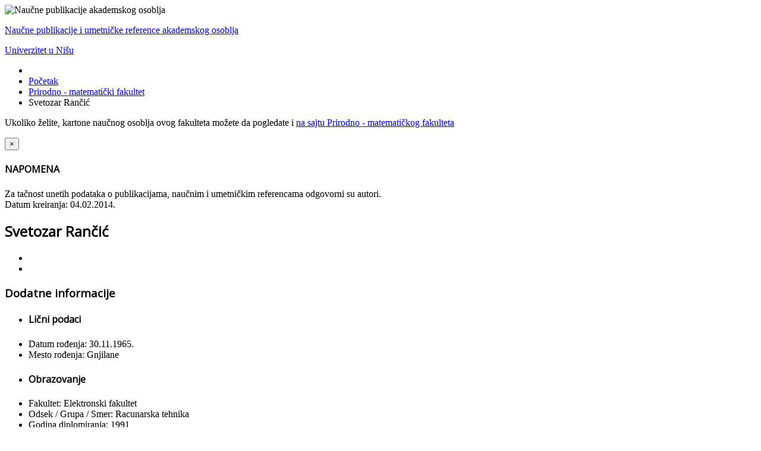

--- FILE ---
content_type: text/html; charset=utf-8
request_url: https://npao.ni.ac.rs/prirodno-matematicki-fakultet/1060-svetozar-rancic
body_size: 20515
content:
<!DOCTYPE html>
<html prefix="og: http://ogp.me/ns#" xmlns="http://www.w3.org/1999/xhtml" xml:lang="sr-yu" lang="sr-yu" dir="ltr">
<head>
	<meta name="viewport" content="width=device-width, initial-scale=1.0" />
	  <base href="https://npao.ni.ac.rs/prirodno-matematicki-fakultet/1060-svetozar-rancic" />
  <meta http-equiv="content-type" content="text/html; charset=utf-8" />
  <meta name="keywords" content="naučne, publikacije, akademsko, osoblje, Univerzitet, Niš, Univerzitet u Nišu" />
  <meta name="title" content="Svetozar Rančić" />
  <meta property="og:url" content="https://npao.ni.ac.rs/prirodno-matematicki-fakultet/1060-svetozar-rancic" />
  <meta property="og:title" content="Svetozar Rančić" />
  <meta property="og:type" content="article" />
  <meta property="og:description" content=" " />
  <meta name="description" content=" " />
  <meta name="generator" content="Joomla! - Open Source Content Management" />
  <title>Svetozar Rančić</title>
  <link href="https://npao.ni.ac.rs/prirodno-matematicki-fakultet/1060-svetozar-rancic/1060-svetozar-rancic" rel="canonical" />
  <link href="/templates/npao/favicon.ico" rel="shortcut icon" type="image/vnd.microsoft.icon" />
  <link rel="stylesheet" href="/media/system/css/modal.css" type="text/css" />
  <link rel="stylesheet" href="/components/com_k2/css/k2.css" type="text/css" />
  <link rel="stylesheet" href="/plugins/system/jcemediabox/css/jcemediabox.css?3ab6d4490e67378d035cce4c84ffa080" type="text/css" />
  <link rel="stylesheet" href="/plugins/system/jcemediabox/themes/shadow/css/style.css?8072180174082837186d311f7980e079" type="text/css" />
  <link rel="stylesheet" href="/components/com_rsform/assets/calendar/calendar.css" type="text/css" />
  <link rel="stylesheet" href="/components/com_rsform/assets/css/front.css" type="text/css" />
  <link rel="stylesheet" href="/templates/npao/css/template.css" type="text/css" />
  <link rel="stylesheet" href="/templates/npao/css/font-awesome.min.css" type="text/css" />
  <script src="/media/system/js/mootools-core.js" type="text/javascript"></script>
  <script src="/media/jui/js/jquery.min.js" type="text/javascript"></script>
  <script src="/media/jui/js/jquery-noconflict.js" type="text/javascript"></script>
  <script src="/media/jui/js/jquery-migrate.min.js" type="text/javascript"></script>
  <script src="/media/system/js/core.js" type="text/javascript"></script>
  <script src="/media/system/js/mootools-more.js" type="text/javascript"></script>
  <script src="/media/system/js/modal.js" type="text/javascript"></script>
  <script src="/components/com_k2/js/k2.js?v2.6.6&amp;sitepath=/" type="text/javascript"></script>
  <script src="/plugins/system/jcemediabox/js/jcemediabox.js?2ee2100a9127451a41de5a4c2c62e127" type="text/javascript"></script>
  <script src="/components/com_rsform/assets/js/script.js" type="text/javascript"></script>
  <script src="/media/jui/js/bootstrap.min.js" type="text/javascript"></script>
  <script type="text/javascript">

		jQuery(function($) {
			SqueezeBox.initialize({});
			SqueezeBox.assign($('a.modal').get(), {
				parse: 'rel'
			});
		});JCEMediaBox.init({popup:{width:"90%",height:"100%",legacy:0,lightbox:0,shadowbox:0,resize:1,icons:1,overlay:1,overlayopacity:0.8,overlaycolor:"#000000",fadespeed:500,scalespeed:500,hideobjects:0,scrolling:"fixed",close:2,labels:{'close':'Close','next':'Next','previous':'Previous','cancel':'Cancel','numbers':'{$current} of {$total}'},cookie_expiry:"",google_viewer:0},tooltip:{className:"tooltip",opacity:0.8,speed:150,position:"br",offsets:{x: 16, y: 16}},base:"/",imgpath:"plugins/system/jcemediabox/img",theme:"shadow",themecustom:"",themepath:"plugins/system/jcemediabox/themes",mediafallback:0,mediaselector:"audio,video"});jQuery(document).ready(function(){
	jQuery('.hasTooltip').tooltip({"html": true,"container": "body"});
});
  </script>

    
    <!-- FONTS -->
			<link href='//fonts.googleapis.com/css?family=Open+Sans' rel='stylesheet' type='text/css' />
		<style type="text/css">
			h1,h2,h3,h4,h5,h6,.site-title{
				font-family: 'Open Sans', sans-serif;
			}
		</style>
		<!--[if lt IE 9]>
		<script src="/media/jui/js/html5.js"></script>
	<![endif]-->
</head>

<body class="site com_k2 view-item no-layout task-1060svetozar-rancic itemid-136">
<script>
  (function(i,s,o,g,r,a,m){i['GoogleAnalyticsObject']=r;i[r]=i[r]||function(){
  (i[r].q=i[r].q||[]).push(arguments)},i[r].l=1*new Date();a=s.createElement(o),
  m=s.getElementsByTagName(o)[0];a.async=1;a.src=g;m.parentNode.insertBefore(a,m)
  })(window,document,'script','//www.google-analytics.com/analytics.js','ga');

  ga('create', 'UA-51413818-1', 'ni.ac.rs');
  ga('send', 'pageview');

</script>

	<!-- Body -->
	<div class="body">
    
    	<div id="top">
        	<img src="https://npao.ni.ac.rs/images/uni_logo.png" alt="Naučne publikacije akademskog osoblja" />            

<div class="custom-toptitle"  >
	<p><span id="top-title-app"><a href="/">Naučne publikacije i umetničke reference akademskog osoblja</a></span></p>
<p><span id="top-title-uni"><a href="/">Univerzitet u Nišu</a></span></p></div>

        </div>
        
        <div id="top-nav">
        			</div>
        
		<div class="container">
			<!-- Header -->
            						
			<div class="row-fluid">
								<div id="content" class="span12">
					<!-- Begin Content -->
                    
<ul class="breadcrumb">
	<li class="active"><span class="divider icon-location"></span></li><li><a href="/" class="pathway">Početak</a><span class="divider"><img src="/media/system/images/arrow.png" alt="" /></span></li><li><a href="/prirodno-matematicki-fakultet" class="pathway">Prirodno - matematički fakultet</a><span class="divider"><img src="/media/system/images/arrow.png" alt="" /></span></li><li class="active"><span>Svetozar Rančić</span></li></ul>

							<div class="moduletable">
					

<div class="custom"  >
	<p>Ukoliko želite, kartone naučnog osoblja ovog fakulteta možete da pogledate i <a href="http://www.pmf.ni.ac.rs/departman" target="_blank">na sajtu Prirodno - matematičkog fakulteta</a></p></div>
		</div>
			<div class="moduletable-disclaimer">
					

<div class="custom-disclaimer"  >
	<div class="homepagealert alert alert-error"><button type="button" class="close" data-dismiss="alert">&times;</button>
<h4>NAPOMENA</h4>
Za tačnost unetih podataka o publikacijama, naučnim i umetničkim referencama odgovorni su autori.</div></div>
		</div>
	
					<div id="system-message-container">
	</div>

					

<!-- Start K2 Item Layout -->
<span id="startOfPageId1060"></span>

<div id="k2Container" class="itemView">

	<!-- Plugins: BeforeDisplay -->
	
	<!-- K2 Plugins: K2BeforeDisplay -->
	
	<div class="itemHeader">

				<!-- Date created -->
		<span class="itemDateCreated">
			Datum kreiranja: 04.02.2014.		</span>
		
	  	  <!-- Item title -->
	  <h2 class="itemTitle">
			
	  	Svetozar Rančić
	  	
	  </h2>
	  
		
  </div>

  <!-- Plugins: AfterDisplayTitle -->
  
  <!-- K2 Plugins: K2AfterDisplayTitle -->
  
	  <div class="itemToolbar">
		<ul>
			
						<!-- Print Button -->
			<li>
				<a class="itemPrintLink" rel="nofollow" href="/prirodno-matematicki-fakultet/1060-svetozar-rancic?tmpl=component&amp;print=1" onclick="window.open(this.href,'printWindow','width=900,height=600,location=no,menubar=no,resizable=yes,scrollbars=yes'); return false;">
					                    <i class="icon-print"></i>
				</a>
			</li>
			
						<!-- Email Button -->
			<li>
				<a class="itemEmailLink" rel="nofollow" href="/component/mailto/?tmpl=component&amp;template=npao&amp;link=0b6ba93164a18c118c139ae7debc9a3fbc9e3b09" onclick="window.open(this.href,'emailWindow','width=400,height=350,location=no,menubar=no,resizable=no,scrollbars=no'); return false;">
					                    <i class="icon-envelope"></i>
				</a>
			</li>
			
			
			
			
					</ul>
		<div class="clr"></div>
  </div> <!-- End Toolbar -->
	
	
  <div class="itemBody">

	  <!-- Plugins: BeforeDisplayContent -->
	  
	  <!-- K2 Plugins: K2BeforeDisplayContent -->
	  
	  
	  	  <!-- Item text -->
	  <div class="itemFullText">
	  		  </div>
	  
		<div class="clr"></div>

	  	  <!-- Item extra fields -->
	  <div class="itemExtraFields">
	  	<h3>Dodatne informacije</h3>
	  	<ul>
									<li class="even typeHeader group1">
								<h4 class="itemExtraFieldsHeader">Lični podaci</h4>
							</li>
												<li class="odd typeTextfield group1">
								<span class="itemExtraFieldsLabel">Datum rođenja:</span>
				<span class="itemExtraFieldsValue">30.11.1965.</span>
							</li>
												<li class="even typeTextfield group1">
								<span class="itemExtraFieldsLabel">Mesto rođenja:</span>
				<span class="itemExtraFieldsValue">Gnjilane</span>
							</li>
												<li class="odd typeHeader group1">
								<h4 class="itemExtraFieldsHeader">Obrazovanje</h4>
							</li>
												<li class="even typeTextfield group1">
								<span class="itemExtraFieldsLabel">Fakultet:</span>
				<span class="itemExtraFieldsValue">Elektronski fakultet</span>
							</li>
												<li class="odd typeTextfield group1">
								<span class="itemExtraFieldsLabel">Odsek / Grupa / Smer:</span>
				<span class="itemExtraFieldsValue">Racunarska tehnika</span>
							</li>
												<li class="even typeTextfield group1">
								<span class="itemExtraFieldsLabel">Godina diplomiranja:</span>
				<span class="itemExtraFieldsValue">1991</span>
							</li>
												<li class="odd typeHeader group1">
								<h4 class="itemExtraFieldsHeader">Spisak publikacija</h4>
							</li>
												<li class="even typeTextarea group1">
								<span class="itemExtraFieldsLabel">Monografije i poglavlja u monografijama:</span>
				<span class="itemExtraFieldsValue"><p>Ljubica S. Velimirović, <strong>Svet</strong><strong>оzar S. Rančić</strong>, Milan Lj. Zlatanović, <em>Visualization of infinitesimal bending of curves, </em>Approximation and Computation - In Honor of Gradimir V. Milovanovic, (W. Gautschi, G. Mastroianni, Th. M. Rassias, eds.) Springer Optimization and its Application, Springer Verlag, Optimization and Its Applications, 2011, Vol. 42, Part 5, &nbsp;469-480.</p><br />
<p>Todorović T. B., <strong>Rančić R. S.</strong> and Mulalić, H. E.,&nbsp; Context Hidden Markov model for Named Entity Recognition, Approximation and Computation - In Honor of Gradimir V. Milovanovic, (W. Gautschi, G. Mastroianni, Th. M. Rassias, eds.) Springer book series: Approximation and Its Applications, 447-460, Volume 42, Part 5, 2011.</p></span>
							</li>
												<li class="odd typeTextarea group1">
								<span class="itemExtraFieldsLabel">Knjige i udžbenici:</span>
				<span class="itemExtraFieldsValue"><p>Rančić R. Svetozar, Zbirka zadataka iz Računarske grafike II, rukopis prihvaćen za &scaron;tampu marta 2021</p></span>
							</li>
												<li class="even typeTextarea group1">
								<span class="itemExtraFieldsLabel">Radovi u časopisima sa IMPACT faktorom:</span>
				<span class="itemExtraFieldsValue"><p>Najdanović S. Marija, Velimirović S. Ljubica, <strong>Rančić R. Svetozar</strong>, <em>The total torsion of knots under second order infinitesimal bending</em>, Applicable Analysis and Discrete Mathematics, 2021 OnLine-First (00):35-35&nbsp;&nbsp;</p><br />
<p><strong>Svetоzar R. Rančić</strong>, Najdanović S. Marija, Ljubica S. Velimirović, <em>The normalcy of Knots, </em>Filomat, vol 33 issue 4, 2019, 1259-1266</p><br />
<p>Najdanović S. Marija,<strong> Svetоzar R. Rančić</strong>, Kuffman H. Louis, Ljubica S. Velimirović, <em>The Total Curvature of Knots Under Second Order Infinitesimal Bending, </em>Journal of Knot Theory and its Ramifications, vol 28, issue 1, 2019</p><br />
<p>Kuffman H. Louis, Ljubica S. Velimirović, Najdanović S. Marija,<strong> Svetоzar R. Rančić</strong>, <em>Infinitesimal Bending of Knots and Energy Change</em><em>, </em>Journal of Knot Theory and its Ramifications, vol 28, issue 11, 2019</p><br />
<p><strong>Svetozar R. Rančić</strong>, Milan Lj. Zlatanović, Nikola M. Velimirović, Cutting Patterns of Membrane Structures, Filomat, vol. 29 br. 3, 2015, 651-660.&nbsp;</p><br />
<p>Ljubica S. Velimirović, <strong>Svet</strong><strong>оzar R. Rančić</strong>, Milan Lj. Zlatanović, <em>Rigidity and Flexibility Analysis of a Kind of Surfaces of Revolution and Visualization, </em>Applied Mathematics and Computation, 217 (2011), 4612-4619.</p><br />
<p>Ljubica S. Velimirović,&nbsp;<strong>Svet</strong><strong>оzar R. Rančić</strong>,&nbsp;<em>Higher order infinitesimal bending of a class of toroids</em>, European Journal of Combinatorics, Vol 31, issue 4, May 2010, 1136-1147.</p><br />
<p><strong>Svetоzar S. Rančić</strong>, Ljubica S. Velimirović, Milan Lj. Zlatanović, <em>C</em><em>urveBend graphical tool for presentation of infinitesimal bending of curves,</em> Filomat 23:2 (2009), 108-116.</p><br />
<p>Ljubica, S. Velimirović and <strong>Svetozar R. Rančić</strong>, <em>Rigidity of toroid formed by revolution of parallelogram</em>, Filomat, Volume 21 Number 2, October 2007, 109-120.</p><br />
<p>&nbsp;</p></span>
							</li>
												<li class="odd typeTextarea group1">
								<span class="itemExtraFieldsLabel">Radovi u ostalim časopisima:</span>
				<span class="itemExtraFieldsValue"><p>Ljubica, S. Velimirović and <strong>Svetozar R. Rančić</strong>, <em>Notes on Infinitesimal Bending of Toroid Formed by Revolution of polygonal meridian</em>, Journal for Geometry and Graphics, Vol 13 No. 2, 2009, 177-186.</p><br />
<p><strong>Rančić, S</strong>&nbsp; and. Velimirović, S. Ljubica <em>Visualization of some infinitesimal bending of some class of toroid</em>,&nbsp; International Journal of Pure and Applied Mathematics &ndash; IJPAM,&nbsp; ISSN 1311-8080.&nbsp; Vol. 42 No. 4, 2008, 507-514.</p><br />
<p>Ćirić M. <strong>Rančić S</strong>, <em>Parsing in different languages</em>, Facta Universitatis, Ni&scaron;, Ser.Elec. Energ. 18 (2) 2005, 299-307.</p><br />
<p>Stanimirović, P.S. and <strong>Rančić, S</strong>., Implementation of penalty function methods in LISP, Acta Mathematica et Informatica Universitatis Ostraviensis 7 (1999), 119-141.</p><br />
<p>&nbsp;Stanimirović, P.S. and <strong>Rančić, S</strong>., Second order optimization methods in LISP, YUJOR 9 (1999), 113-127.</p><br />
<p>Stanimirović, P.S. and <strong>Rančić, S.</strong>, Symbolic implementation of lexicographic multicriteria program, Filomat 12 (1998), 1-8.</p><br />
<p>Stanimirović, P.S. and <strong>Rančić, S.</strong>, First-order gradient optimization methods in LISP, Korean J. Comput. &amp; Appl. Math. 5 (1998), 611-626.</p></span>
							</li>
												<li class="even typeTextarea group1">
								<span class="itemExtraFieldsLabel">Radovi na naučnim skupovima međunarodnog značaja:</span>
				<span class="itemExtraFieldsValue"><p>Marija S. Najdanović, Ljubica S. Velimirović and Svetozar R. Rančić, <em>Knot Bending</em>, Proceedings of the 1st Congress of Differential Equations, Mathematical Analysis and Applications CODEMA 2020 and IX Seminar of Differential Equations and Analysis, October 30-November 1, 2020</p><br />
<p>&nbsp;Ljubica S. Velimirović, Marija S. Najdanović and Svetozar R. Rančić <em>Knot Bending</em>,&nbsp; Proceedings of&nbsp; The 1st &nbsp;&nbsp;International Workshop on Differential Geometry of Submanifolds in Symmetric Spaces &amp; Related Problems, volume 22, Daegu, Korea&nbsp;ISSN:2093-9485</p><br />
<p>Velimirović S. Ljubica, and <strong>Rančić R. Svetozar</strong>,&nbsp; <em>Infinitesimal bending of a toroid formed by revolution of polygonal meridian</em>, 13th International Conference on Geometry and Graphics, August 4-8, 2008, Dresden, Germany, ISBN: 978-3-86780-042-6.</p><br />
<p>Todorović B., <strong>Rančić S.,</strong> Marković I., Mulalić E., Ilić V., Named Entity Recognition and Classification using Context Hidden Markov Model, Proc. of the Ninth Symposium on Neural Networks Applications in Electrical Engineering (NEUREL2008), Belgrade, Serbia, Sep. 25-27, 2008.</p><br />
<p>Ljubica S. Velimirović, <strong>Svet</strong><strong>о</strong><strong>zar R. Rančić</strong>, Milan Lj. Zlatanović, <em>Graphical presentation of infinitesimal bending of curve,</em> Proceedings of 24 th national and 1st international scientific conference moNGeometrija 2008, (2008), 383-392.</p></span>
							</li>
												<li class="odd typeTextarea group1">
								<span class="itemExtraFieldsLabel">Radovi na domaćim naučnim skupovima:</span>
				<span class="itemExtraFieldsValue"><p>Stanimirović, P.S., Rančić, S. and Tasić, M., Repetitive applications of functions as arguments in programming languages, Proceedings of VIII Conference on Logic and Computer Science, LIRA '97, Novi Sad (1.9.-4.9.1997), 231-238.</p><br />
<p>Stanimirović, P.S. and Rančić, S., Unconstrained optimization in LISP, Proceedings of the XI Conference on Applied Mathematics, Budva (3.06.-6.06.1996), 355-362.</p><br />
<p>Stanimirović, P.S. and Rančić, S., Unidimensional search optimization in LISP, Proceedings of the II Mathematical Conference in Pristina (1996), 253-262.</p></span>
							</li>
									</ul>
	    <div class="clr"></div>
	  </div>
	  
				<div class="itemContentFooter">

			
						<!-- Item date modified -->
			<span class="itemDateModified">
				Poslednji put izmenjeno nedelja, 18 april 2021 07:26			</span>
			
			<div class="clr"></div>
		</div>
		
	  <!-- Plugins: AfterDisplayContent -->
	  
	  <!-- K2 Plugins: K2AfterDisplayContent -->
	  
	  <div class="clr"></div>
  </div>

    <div class="itemLinks">

	  
	        
      		<!-- Item category -->
		<div class="itemCategory">
			<span>Objavljeno u</span>
			<a href="/prirodno-matematicki-fakultet">Prirodno - matematički fakultet</a>
		</div>
	  
		<div class="clr"></div>
  </div>
    
  		<!-- Social sharing -->
	<div class="itemSocialSharing">

				<!-- Twitter Button -->
		<div class="itemTwitterButton">
			<a href="https://twitter.com/share" class="twitter-share-button" data-count="horizontal">
				Tvitni			</a>
			<script type="text/javascript" src="//platform.twitter.com/widgets.js"></script>
		</div>
		
				<!-- Facebook Button -->
		<div class="itemFacebookButton">
			<div id="fb-root"></div>
			<script type="text/javascript">
				(function(d, s, id) {
				  var js, fjs = d.getElementsByTagName(s)[0];
				  if (d.getElementById(id)) return;
				  js = d.createElement(s); js.id = id;
				  js.src = "//connect.facebook.net/en_US/all.js#xfbml=1";
				  fjs.parentNode.insertBefore(js, fjs);
				}(document, 'script', 'facebook-jssdk'));
			</script>
			<div class="fb-like" data-send="false" data-width="200" data-show-faces="true"></div>
		</div>
		
				<!-- Google +1 Button -->
		<div class="itemGooglePlusOneButton">
			<g:plusone annotation="inline" width="120"></g:plusone>
			<script type="text/javascript">
			  (function() {
			  	window.___gcfg = {lang: 'en'}; // Define button default language here
			    var po = document.createElement('script'); po.type = 'text/javascript'; po.async = true;
			    po.src = 'https://apis.google.com/js/plusone.js';
			    var s = document.getElementsByTagName('script')[0]; s.parentNode.insertBefore(po, s);
			  })();
			</script>
		</div>
		
		<div class="clr"></div>
	</div>
	
  
  
	
  
	<div class="clr"></div>

  
  
  
  <!-- Plugins: AfterDisplay -->
  
  <!-- K2 Plugins: K2AfterDisplay -->
  
  
 
		<div class="itemBackToTop">
		<a class="k2Anchor" href="/prirodno-matematicki-fakultet/1060-svetozar-rancic#startOfPageId1060">
			nazad na vrh		</a>
	</div>
	
	<div class="clr"></div>
</div>
<!-- End K2 Item Layout -->

<!-- JoomlaWorks "K2" (v2.6.6) | Learn more about K2 at http://getk2.org -->


					
					<!-- End Content -->
				</div>
							</div>
		</div>
	</div>
    </div>
	<!-- Footer -->
	<div class="footer">
		<div class="container">
			<hr />
			
			<p class="pull-right"><a href="#top" class="k2Anchor" id="back-top">povratak na vrh strane</a></p>
			<p>&copy; Naučne publikacije akademskog osoblja 2026</p>
		</div>
	</div>
	
</body>
</html>


--- FILE ---
content_type: text/html; charset=utf-8
request_url: https://accounts.google.com/o/oauth2/postmessageRelay?parent=https%3A%2F%2Fnpao.ni.ac.rs&jsh=m%3B%2F_%2Fscs%2Fabc-static%2F_%2Fjs%2Fk%3Dgapi.lb.en.2kN9-TZiXrM.O%2Fd%3D1%2Frs%3DAHpOoo_B4hu0FeWRuWHfxnZ3V0WubwN7Qw%2Fm%3D__features__
body_size: 161
content:
<!DOCTYPE html><html><head><title></title><meta http-equiv="content-type" content="text/html; charset=utf-8"><meta http-equiv="X-UA-Compatible" content="IE=edge"><meta name="viewport" content="width=device-width, initial-scale=1, minimum-scale=1, maximum-scale=1, user-scalable=0"><script src='https://ssl.gstatic.com/accounts/o/2580342461-postmessagerelay.js' nonce="SpFYQQW1QD-wXdpHinK2WA"></script></head><body><script type="text/javascript" src="https://apis.google.com/js/rpc:shindig_random.js?onload=init" nonce="SpFYQQW1QD-wXdpHinK2WA"></script></body></html>